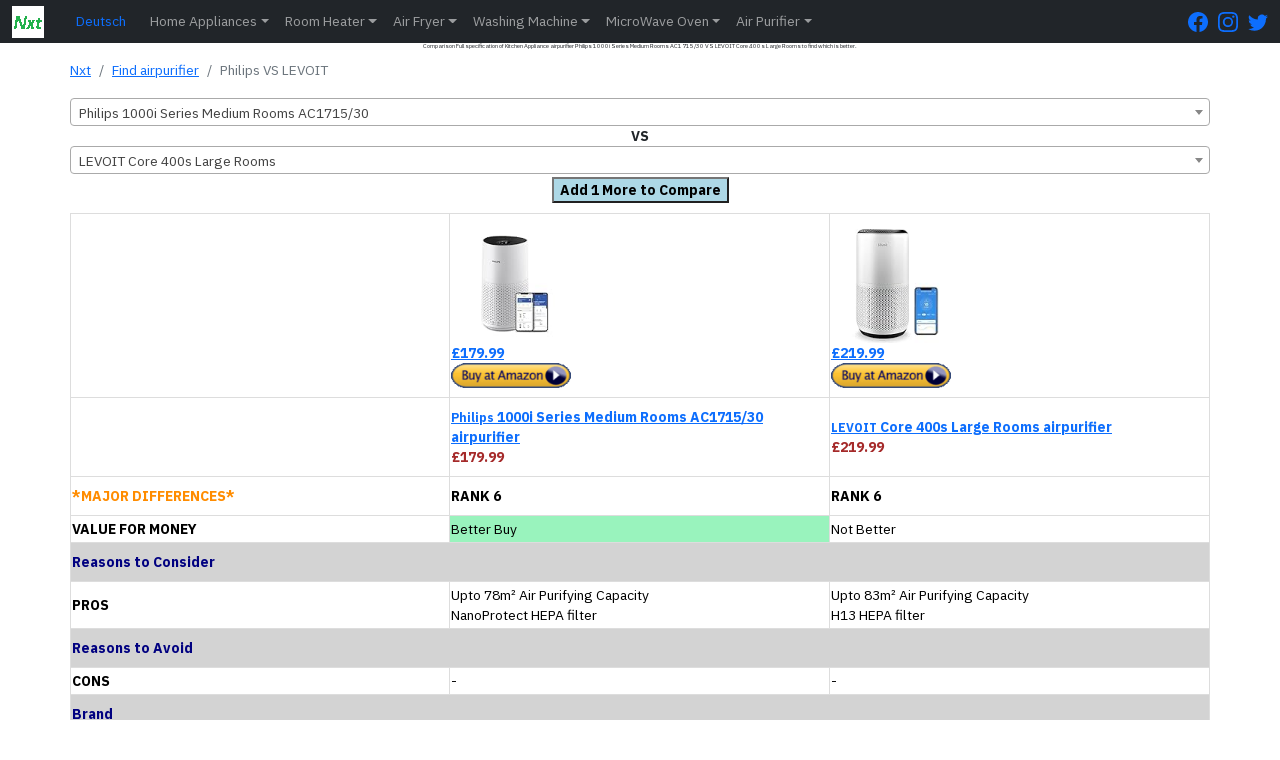

--- FILE ---
content_type: text/html; charset=utf-8
request_url: https://nxtfone.co.uk/airpurifier/compare/philips-1000i-series-medium-rooms-ac1715-30-vs-levoit-core-400s-large-rooms
body_size: 7073
content:
<!DOCTYPE html>


<html lang="en-GB" prefix="og: https://ogp.me/ns#" dir="ltr">

<head>
  
  <meta charset="utf-8">
  <meta name="viewport" content="width=device-width, initial-scale=1.0" />
  <meta name="robots" content="follow, index"/>
  
  <meta name="keywords" content="Compare Full specification of Kitchen Appliance difference between airpurifier Philips 1000i Series Medium Rooms AC1715/30 VS LEVOIT Core 400s Large Rooms">
  <meta name="description" content="Comparison Full specification of Kitchen Appliance airpurifier Philips 1000i Series Medium Rooms AC1715/30 VS LEVOIT Core 400s Large Rooms to find which is better.">

  <title>Compare airpurifier Philips 1000i Series Medium Rooms AC1715/30 VS LEVOIT Core 400s Large Rooms | NxtFone Great Britain Kitchen Appliance</title>
  <link rel="manifest" href="/app.webmanifest">

  
  <meta property="og:locale" content="en_GB" />
  <meta property="og:type" content="article" />
  <meta property="og:title" content="Compare airpurifier Philips 1000i Series Medium Rooms AC1715/30 VS LEVOIT Core 400s Large Rooms | NxtFone Great Britain Kitchen Appliance" />
  <meta property="og:description" content="Comparison Full specification of Kitchen Appliance airpurifier Philips 1000i Series Medium Rooms AC1715/30 VS LEVOIT Core 400s Large Rooms to find which is better." />
  <meta property="og:site_name" content="NxtFone.co.uk" />
  <meta property="og:url" content="https://nxtfone.co.uk/airpurifier/compare/philips-1000i-series-medium-rooms-ac1715-30-vs-levoit-core-400s-large-rooms" />

  <meta name="twitter:card" content="summary_large_image" />
  <meta name="twitter:title" content="Compare airpurifier Philips 1000i Series Medium Rooms AC1715/30 VS LEVOIT Core 400s Large Rooms | NxtFone Great Britain Kitchen Appliance" />
  <meta name="twitter:description" content="Comparison Full specification of Kitchen Appliance airpurifier Philips 1000i Series Medium Rooms AC1715/30 VS LEVOIT Core 400s Large Rooms to find which is better." />
  <meta name="twitter:site" content="@nxtfone" />
  <meta name="twitter:creator" content="@nxtfone" />
  <meta name="twitter:label1" content="Written by" />
  <meta name="twitter:data1" content="nxtfone" />
  <meta name="twitter:label2" content="Time to read" />
  <meta name="twitter:data2" content="10 minutes" />
  
  
    <link rel="canonical" href="https://nxtfone.co.uk/airpurifier/compare/philips-1000i-series-medium-rooms-ac1715-30-vs-levoit-core-400s-large-rooms/deutsch"  hreflang="de">
    <link rel="alternate" href="https://nxtfone.co.uk/airpurifier/compare/philips-1000i-series-medium-rooms-ac1715-30-vs-levoit-core-400s-large-rooms" hreflang="en" />
  

  <link rel="shortcut icon" href="/static/img/logonxt.png?v=2" />
  <link rel="apple-touch-icon" href="/static/img/logonxt.png?v=2">

  

  <script type="application/ld+json">
    {
      "@context": "https://schema.org",
      "@type": "WebPage",
      "description": "Comparison Full specification of Kitchen Appliance airpurifier Philips 1000i Series Medium Rooms AC1715/30 VS LEVOIT Core 400s Large Rooms to find which is better.",
      "url": "https://nxtfone.co.uk/airpurifier/compare/philips-1000i-series-medium-rooms-ac1715-30-vs-levoit-core-400s-large-rooms",
      "publisher": {
          "@type": "Organization",
          "name": "NxtFone",
          "url": "https://nxtfone.co.uk",
          "logo": "https://nxtfone.co.uk/static/img/logonxt.png"
      },
      "name": "Comparison Full specification of Kitchen Appliance airpurifier Philips 1000i Series Medium Rooms AC1715/30 VS LEVOIT Core 400s Large Rooms to find which is better. | nxtfone.co.uk"
  }
  </script>
  

    
    <script type="application/ld+json">
    {
      "@context": "https://schema.org",
      "@type": "BreadcrumbList",
      "itemListElement": [{
        "@type": "ListItem",
        "position": 1,
        "item": {
          "@type": "WebPage",
          "@id": "https://nxtfone.co.uk",
          "name": "NxtFone"
            }
      },{
        "@type": "ListItem",
        "position": 2,
        "name": "airpurifier",
        "item": {
          "@type": "WebPage",
          "@id": "https://nxtfone.co.uk/airpurifier/find/",
          "name": "Find airpurifier"
            }
      },{
        "@type": "ListItem",
        "position": 3,
        "name": " Philips vs LEVOIT "
      }]
    }
    </script>
    
  
    <link rel="stylesheet" type="text/css" href="/static/css/style.css?v=7">

  
</head>

<body>
  
<header>
  
    <nav class="navbar navbar-expand-lg navbar-dark bg-dark shadow" style="padding: 0px;">
      <div class="container-fluid">
        <a class="navbar-brand" href="/"><img src="/static/img/logonxt.png?v=2" class="img-fluid" style="height: 32px;width: 32px;" alt="logonxt"></a>

        <button class="navbar-toggler collapsed" type="button" data-bs-toggle="collapse"
          data-bs-target="#navbar-content" aria-controls="navbarsExample01" aria-expanded="false"
          aria-label="Toggle navigation">
          <span class="navbar-toggler-icon"></span>
        </button>

        <div class="collapse navbar-collapse" id="navbar-content">
          
          
<a class="nav-link" href="https://nxtfone.co.uk/airpurifier/compare/philips-1000i-series-medium-rooms-ac1715-30-vs-levoit-core-400s-large-rooms/deutsch" >Deutsch</a>
<ul class="navbar-nav me-auto">

  <li class="nav-item dropdown">
    <a class="nav-link dropdown-toggle" href="#" data-bs-toggle="dropdown" data-bs-auto-close="outside">Home Appliances</a>
    <ul class="dropdown-menu shadow">
      <li><a class="dropdown-item" href="/roomheater/find/">10 Best Room Heater</a></li>
      <li><a class="dropdown-item" href="/washingmachine/find/">10 Best Washing Machine</a></li>
      <li><a class="dropdown-item" href="/airfryer/find/">10 Best Air Fryer</a></li>
      <li><a class="dropdown-item" href="/microwave-oven/find/">10 Best Microwave Oven</a></li>
      <li><a class="dropdown-item" href="/airpurifier/find/">10 Best Air Purifier</a></li>
    </ul>
  </li>



  
  <li class="nav-item dropdown">
    <a class="nav-link dropdown-toggle" href="#" data-bs-toggle="dropdown" data-bs-auto-close="outside">Room Heater</a>
    <ul class="dropdown-menu shadow">
      <li><a class="dropdown-item" href="/roomheater/find/">Find Room Heater</a></li>
      <li><a class="dropdown-item"
          href="/roomheater/compare">Compare Room Heater</a></li>
    </ul>
  </li>
  
  <li class="nav-item dropdown">
    <a class="nav-link dropdown-toggle" href="#" data-bs-toggle="dropdown" data-bs-auto-close="outside">Air Fryer</a>
    <ul class="dropdown-menu shadow">
      <li><a class="dropdown-item" href="/airfryer/find/">Find Air Fryer</a></li>
      <li><a class="dropdown-item"
          href="/airfryer/compare">Compare Air Fryer</a></li>
    </ul>
  </li>
  
  <li class="nav-item dropdown">
    <a class="nav-link dropdown-toggle" href="#" data-bs-toggle="dropdown" data-bs-auto-close="outside">Washing Machine</a>
    <ul class="dropdown-menu shadow">
      <li><a class="dropdown-item" href="/washingmachine/find/">Find Washing Machine</a></li>
      <li><a class="dropdown-item"
          href="/washingmachine/compare">Compare Washing Machine</a></li>
    </ul>
  </li>

  <li class="nav-item dropdown">
    <a class="nav-link dropdown-toggle" href="#" data-bs-toggle="dropdown" data-bs-auto-close="outside">MicroWave Oven</a>
    <ul class="dropdown-menu shadow">
      <li><a class="dropdown-item" href="/microwave-oven/find/">Find MicroWave Oven</a></li>
      <li><a class="dropdown-item"
          href="/microwave-oven/compare">Compare MicroWave Oven</a></li>
    </ul>
  </li>
  
  <li class="nav-item dropdown">
    <a class="nav-link dropdown-toggle" href="#" data-bs-toggle="dropdown" data-bs-auto-close="outside">Air Purifier</a>
    <ul class="dropdown-menu shadow">
      <li><a class="dropdown-item" href="/airpurifier/find/">Find Air Purifier</a></li>
      <li><a class="dropdown-item"
          href="/airpurifier/compare">Compare Air Purifier</a></li>
    </ul>
  </li>
  
</ul>




          <a href="https://www.facebook.com/nxtfone/"  target="_blank" rel="noopener" style="padding-right: 10px;"  aria-label="FaceBook Page">
            <svg xmlns="http://www.w3.org/2000/svg" width="20" height="20" fill="currentColor" class="bi bi-facebook" viewBox="0 0 16 16">
              <path d="M16 8.049c0-4.446-3.582-8.05-8-8.05C3.58 0-.002 3.603-.002 8.05c0 4.017 2.926 7.347 6.75 7.951v-5.625h-2.03V8.05H6.75V6.275c0-2.017 1.195-3.131 3.022-3.131.876 0 1.791.157 1.791.157v1.98h-1.009c-.993 0-1.303.621-1.303 1.258v1.51h2.218l-.354 2.326H9.25V16c3.824-.604 6.75-3.934 6.75-7.951z"/>
            </svg>
          </a>

          <a href="https://www.instagram.com/nxtfone99"  target="_blank" rel="noopener" style="padding-right: 10px;"  aria-label="Instagram Page">
            <svg xmlns="http://www.w3.org/2000/svg" width="20" height="20" fill="currentColor" class="bi bi-instagram" viewBox="0 0 16 16">
              <path d="M8 0C5.829 0 5.556.01 4.703.048 3.85.088 3.269.222 2.76.42a3.917 3.917 0 0 0-1.417.923A3.927 3.927 0 0 0 .42 2.76C.222 3.268.087 3.85.048 4.7.01 5.555 0 5.827 0 8.001c0 2.172.01 2.444.048 3.297.04.852.174 1.433.372 1.942.205.526.478.972.923 1.417.444.445.89.719 1.416.923.51.198 1.09.333 1.942.372C5.555 15.99 5.827 16 8 16s2.444-.01 3.298-.048c.851-.04 1.434-.174 1.943-.372a3.916 3.916 0 0 0 1.416-.923c.445-.445.718-.891.923-1.417.197-.509.332-1.09.372-1.942C15.99 10.445 16 10.173 16 8s-.01-2.445-.048-3.299c-.04-.851-.175-1.433-.372-1.941a3.926 3.926 0 0 0-.923-1.417A3.911 3.911 0 0 0 13.24.42c-.51-.198-1.092-.333-1.943-.372C10.443.01 10.172 0 7.998 0h.003zm-.717 1.442h.718c2.136 0 2.389.007 3.232.046.78.035 1.204.166 1.486.275.373.145.64.319.92.599.28.28.453.546.598.92.11.281.24.705.275 1.485.039.843.047 1.096.047 3.231s-.008 2.389-.047 3.232c-.035.78-.166 1.203-.275 1.485a2.47 2.47 0 0 1-.599.919c-.28.28-.546.453-.92.598-.28.11-.704.24-1.485.276-.843.038-1.096.047-3.232.047s-2.39-.009-3.233-.047c-.78-.036-1.203-.166-1.485-.276a2.478 2.478 0 0 1-.92-.598 2.48 2.48 0 0 1-.6-.92c-.109-.281-.24-.705-.275-1.485-.038-.843-.046-1.096-.046-3.233 0-2.136.008-2.388.046-3.231.036-.78.166-1.204.276-1.486.145-.373.319-.64.599-.92.28-.28.546-.453.92-.598.282-.11.705-.24 1.485-.276.738-.034 1.024-.044 2.515-.045v.002zm4.988 1.328a.96.96 0 1 0 0 1.92.96.96 0 0 0 0-1.92zm-4.27 1.122a4.109 4.109 0 1 0 0 8.217 4.109 4.109 0 0 0 0-8.217zm0 1.441a2.667 2.667 0 1 1 0 5.334 2.667 2.667 0 0 1 0-5.334z"/>
            </svg>
          </a>

          <a href="https://twitter.com/nxtfone"  target="_blank" rel="noopener">
            <svg xmlns="http://www.w3.org/2000/svg" width="20" height="20" fill="currentColor" class="bi bi-twitter" viewBox="0 0 16 16"  aria-label="Twitter Page">
              <path d="M5.026 15c6.038 0 9.341-5.003 9.341-9.334 0-.14 0-.282-.006-.422A6.685 6.685 0 0 0 16 3.542a6.658 6.658 0 0 1-1.889.518 3.301 3.301 0 0 0 1.447-1.817 6.533 6.533 0 0 1-2.087.793A3.286 3.286 0 0 0 7.875 6.03a9.325 9.325 0 0 1-6.767-3.429 3.289 3.289 0 0 0 1.018 4.382A3.323 3.323 0 0 1 .64 6.575v.045a3.288 3.288 0 0 0 2.632 3.218 3.203 3.203 0 0 1-.865.115 3.23 3.23 0 0 1-.614-.057 3.283 3.283 0 0 0 3.067 2.277A6.588 6.588 0 0 1 .78 13.58a6.32 6.32 0 0 1-.78-.045A9.344 9.344 0 0 0 5.026 15z"/>
            </svg>
          </a>
                    
        </div>
      </div>
    </nav>

  </header>
  


    <div class="container" style="padding: 0px;">
    <div class="row">
      <div class="col">
        <h1 style="font-size: 10%;text-align: center;">Comparison Full specification of Kitchen Appliance airpurifier Philips 1000i Series Medium Rooms AC1715/30 VS LEVOIT Core 400s Large Rooms to find which is better.</h1>
        
        



<main>
    <nav aria-label="breadcrumb" style="padding-top: 2px;">
        <ol class="breadcrumb">
            <li class="breadcrumb-item"><a href="/">Nxt</a></li>
            <li class="breadcrumb-item">
                <a href="/airpurifier/find/">Find airpurifier</a>
            </li>
            <li class="breadcrumb-item active" aria-current="page">
                Philips VS LEVOIT
            </li>
        </ol>
    </nav>

    <div class="d-grid" style="grid-template-columns: 1fr;padding-top: 2px;padding-bottom: 10px;">
        
        <div>
            <select id="select-rh1" aria-label="Example text with button addon" aria-describedby="button-addon1"
                class="productsearch1 form-control" style="width: 100%;">
                <option value="philips-1000i-series-medium-rooms-ac1715-30">Philips 1000i Series Medium Rooms AC1715/30</option>
            </select>
        </div>
        <div class="text-center">
            <h7><b>VS</b></h7>
        </div>
        <div>
            <select id="select-rh2" aria-label="Example text with button addon" aria-describedby="button-addon1"
                class="productsearch2 form-control" style="width: 100%;">
                <option value="levoit-core-400s-large-rooms">LEVOIT Core 400s Large Rooms</option>
            </select>
        </div>

        <div class="text-center" style="padding-top: 3px;">
            <a href="/airpurifier/compare/philips-1000i-series-medium-rooms-ac1715-30-vs-levoit-core-400s-large-rooms-vs-coway-ap-1512hh-large-rooms"><button id="addtriple" style="background-color: lightblue;"><b>Add 1 More to Compare</b></button></a>
        </div>
    </div>

    

    <table id="customers" >
        
        <tr>
            <th></th>
            <th>

                <a href="https://www.amazon.co.uk/dp/B09JGD91TS?tag=nxtfone05-21&linkCode=ogi&th=1&psc=1"><img src="https://m.media-amazon.com/images/I/411-Z4tLaWL._SL160_.jpg" width="120" height="120" alt="" style="border:none !important; margin:0px !important;" /><br>£179.99<br><img src="/static/img/buy5.gif"  alt=""  width="120" height="25" style="border:none !important; margin:0px !important;" /></a>
                
            </th>
            <th>
                <a href="https://www.amazon.co.uk/dp/B08R794ZMX?tag=nxtfone05-21&linkCode=ogi&th=1&psc=1"><img src="https://m.media-amazon.com/images/I/41lJ3XOKjIL._SL160_.jpg" width="120" height="120" alt="" style="border:none !important; margin:0px !important;" /><br>£219.99<br><img src="/static/img/buy5.gif"  alt=""  width="120" height="25" style="border:none !important; margin:0px !important;" /></a>
                
            </th>
        </tr>
        <tr>
            <th></th>
            <th>
                <a href="/airpurifier/detail/philips-1000i-series-medium-rooms-ac1715-30">
                    <small>Philips</small>&nbsp;1000i Series Medium Rooms AC1715/30 airpurifier
                </a>
                <br>
                <span style="color: brown;">£179.99</span>


            </th>
            <th>
                <a href="/airpurifier/detail/levoit-core-400s-large-rooms">
                    <small>LEVOIT</small>&nbsp;Core 400s Large Rooms airpurifier
                </a>
                <br>
                <span style="color: brown;">£219.99</span>

            </th>
        </tr>
        <tr>
            <th style="color: darkorange;">*MAJOR DIFFERENCES*</th>
            <th style="background-color: 
                    White
                
                ;"><b>RANK&nbsp;6</th>
            <th style="background-color: 
                    White
                
                ;"><b>RANK&nbsp;6</b></th>
        </tr>
        <tr>

            <td>
                <b>VALUE FOR MONEY</b>
            </td>
            <td style="background-color: 
                                            #99F3BD    
                                        
                                        ;">
                 Better Buy  </td>
            <td style="background-color: 
                                            White
                                        
                                        ;">
                 Not Better
                     </td>
        </tr>

        
        <tr style="background-color: lightgrey;">
            <th colspan="3" style="color:navy;">
                Reasons to Consider
            </th>
            

        </tr>

        

        <tr>
            <td style="color: black;">
                <b>PROS</b>
            </td>
            <td class="loser">
                Upto 78m² Air Purifying Capacity<br>NanoProtect HEPA filter
            </td>
            <td class="loser">
                Upto 83m² Air Purifying Capacity<br>H13 HEPA filter
            </td>
        </tr>

        


        
        <tr style="background-color: lightgrey;">
            <th colspan="3" style="color:navy;">
                Reasons to Avoid
            </th>
            

        </tr>

        

        <tr>
            <td style="color: black;">
                <b>CONS</b>
            </td>
            <td class="loser">
                -
            </td>
            <td class="loser">
                -
            </td>
        </tr>

        


        
        <tr style="background-color: lightgrey;">
            <th colspan="3" style="color:navy;">
                Brand
            </th>
            

        </tr>

        

        <tr>
            <td style="color: black;">
                <b>Name</b>
            </td>
            <td class="winner">
                Philips
            </td>
            <td class="loser">
                LEVOIT
            </td>
        </tr>

        


        
        <tr style="background-color: lightgrey;">
            <th colspan="3" style="color:navy;">
                Launch
            </th>
            

        </tr>

        

        <tr>
            <td style="color: black;">
                <b>Launch Month</b>
            </td>
            <td class="loser">
                October 2021
            </td>
            <td class="loser">
                April 2021
            </td>
        </tr>

        


        
        <tr style="background-color: lightgrey;">
            <th colspan="3" style="color:navy;">
                Purifying Technology
            </th>
            

        </tr>

        

        <tr>
            <td style="color: black;">
                <b>PreFilter</b>
            </td>
            <td class="loser">
                Yes
            </td>
            <td class="loser">
                Yes
            </td>
        </tr>

        

        <tr>
            <td style="color: black;">
                <b>HEPA Filter</b>
            </td>
            <td class="loser">
                H13 NanoProtect HEPA filter
            </td>
            <td class="loser">
                H13 True HEPA filter
            </td>
        </tr>

        

        <tr>
            <td style="color: black;">
                <b>Active Carbon Filter</b>
            </td>
            <td class="loser">
                Yes
            </td>
            <td class="loser">
                Yes
            </td>
        </tr>

        

        <tr>
            <td style="color: black;">
                <b>PM2.5 sensor</b>
            </td>
            <td class="loser">
                Yes
            </td>
            <td class="loser">
                Yes
            </td>
        </tr>

        

        <tr>
            <td style="color: black;">
                <b>Gas sensor</b>
            </td>
            <td class="winner">
                Yes
            </td>
            <td class="loser">
                -
            </td>
        </tr>

        


        
        <tr style="background-color: lightgrey;">
            <th colspan="3" style="color:navy;">
                Performance
            </th>
            

        </tr>

        

        <tr>
            <td style="color: black;">
                <b>Room size (NRCC)</b>
            </td>
            <td class="loser">
                Upto 78m²
            </td>
            <td class="winner">
                Upto 83m²
            </td>
        </tr>

        

        <tr>
            <td style="color: black;">
                <b>Clean Air Delivery Rate(CADR)</b>
            </td>
            <td class="loser">
                300m³/h
            </td>
            <td class="winner">
                400m³/h
            </td>
        </tr>

        

        <tr>
            <td style="color: black;">
                <b>Cleaning time for a 20m² room</b>
            </td>
            <td class="loser">
                10mins
            </td>
            <td class="winner">
                6-10mins
            </td>
        </tr>

        

        <tr>
            <td style="color: black;">
                <b>Filtration</b>
            </td>
            <td class="loser">
                HEPA, Active Carbon, Prefilter
            </td>
            <td class="loser">
                HEPA, Active Carbon, Prefilter
            </td>
        </tr>

        

        <tr>
            <td style="color: black;">
                <b>Air quality sensor(s)</b>
            </td>
            <td class="winner">
                PM2.5 particle, Gas
            </td>
            <td class="loser">
                PM2.5 particle
            </td>
        </tr>

        

        <tr>
            <td style="color: black;">
                <b>Particle filtration</b>
            </td>
            <td class="loser">
                99.97% at 0.003 microns
            </td>
            <td class="loser">
                99.97% at 0.003 microns
            </td>
        </tr>

        

        <tr>
            <td style="color: black;">
                <b>Allergens filtration</b>
            </td>
            <td class="loser">
                99.99%
            </td>
            <td class="loser">
                99.99%
            </td>
        </tr>

        

        <tr>
            <td style="color: black;">
                <b>Virus &amp; aerosol filtration</b>
            </td>
            <td class="loser">
                less than 99.99%
            </td>
            <td class="winner">
                99.99%
            </td>
        </tr>

        


        
        <tr style="background-color: lightgrey;">
            <th colspan="3" style="color:navy;">
                Usability
            </th>
            

        </tr>

        

        <tr>
            <td style="color: black;">
                <b>Min. sound level (Sleep mode)</b>
            </td>
            <td class="winner">
                15DB
            </td>
            <td class="loser">
                24DB
            </td>
        </tr>

        

        <tr>
            <td style="color: black;">
                <b>Max. sound level (Turbo mode)</b>
            </td>
            <td class="loser">
                50dB
            </td>
            <td class="loser">
                48DB
            </td>
        </tr>

        

        <tr>
            <td style="color: black;">
                <b>Automatic mode</b>
            </td>
            <td class="loser">
                Yes
            </td>
            <td class="loser">
                Yes
            </td>
        </tr>

        

        <tr>
            <td style="color: black;">
                <b>Sleep mode</b>
            </td>
            <td class="loser">
                Yes
            </td>
            <td class="loser">
                Yes
            </td>
        </tr>

        

        <tr>
            <td style="color: black;">
                <b>Air quality feedback</b>
            </td>
            <td class="loser">
                Colour ring, numerical
            </td>
            <td class="loser">
                Colour ring, numerical
            </td>
        </tr>

        

        <tr>
            <td style="color: black;">
                <b>Auto-ambient light</b>
            </td>
            <td class="loser">
                Yes
            </td>
            <td class="loser">
                Yes
            </td>
        </tr>

        

        <tr>
            <td style="color: black;">
                <b>Day modes</b>
            </td>
            <td class="loser">
                3(Speed 1,Speed 2,Turbo)
            </td>
            <td class="winner">
                4 (Low,Medium,High,Turbo)
            </td>
        </tr>

        

        <tr>
            <td style="color: black;">
                <b>Night modes</b>
            </td>
            <td class="loser">
                1(Sleep)
            </td>
            <td class="winner">
                2 (Auto,Sleep)
            </td>
        </tr>

        

        <tr>
            <td style="color: black;">
                <b>Cord length</b>
            </td>
            <td class="loser">
                1.8m
            </td>
            <td class="loser">
                1.8m
            </td>
        </tr>

        


        
        <tr style="background-color: lightgrey;">
            <th colspan="3" style="color:navy;">
                Connectivity
            </th>
            

        </tr>

        

        <tr>
            <td style="color: black;">
                <b>App, connects via Wi-Fi</b>
            </td>
            <td class="loser">
                Yes.Air+
            </td>
            <td class="loser">
                Yes.Air+
            </td>
        </tr>

        

        <tr>
            <td style="color: black;">
                <b>Smartphone compatibility</b>
            </td>
            <td class="loser">
                Yes.iPhone and Android devices
            </td>
            <td class="loser">
                Yes.iPhone and Android devices
            </td>
        </tr>

        

        <tr>
            <td style="color: black;">
                <b>Voice control</b>
            </td>
            <td class="loser">
                Alexa, Google Home
            </td>
            <td class="loser">
                Alexa, Google Home
            </td>
        </tr>

        

        <tr>
            <td style="color: black;">
                <b>Bluetooth</b>
            </td>
            <td class="loser">
                No
            </td>
            <td class="winner">
                Yes
            </td>
        </tr>

        

        <tr>
            <td style="color: black;">
                <b>Controls</b>
            </td>
            <td class="loser">
                Touch Controls<br>App Control
            </td>
            <td class="loser">
                Touch Controls<br>App Control
            </td>
        </tr>

        


        
        <tr style="background-color: lightgrey;">
            <th colspan="3" style="color:navy;">
                User Interface
            </th>
            

        </tr>

        

        <tr>
            <td style="color: black;">
                <b>Digital Display</b>
            </td>
            <td class="loser">
                Yes
            </td>
            <td class="loser">
                Yes
            </td>
        </tr>

        

        <tr>
            <td style="color: black;">
                <b>Air Quality Display</b>
            </td>
            <td class="loser">
                IAI(Indoor Allergen Index)<br>PM2.5 Display<br>Gas Pollution
            </td>
            <td class="loser">
                IAI(Indoor Allergen Index)<br>PM2.5 Display<br>Gas Pollution
            </td>
        </tr>

        

        <tr>
            <td style="color: black;">
                <b>Modes</b>
            </td>
            <td class="loser">
                Turbo,Sleep
            </td>
            <td class="loser">
                Turbo,Sleep,Auto
            </td>
        </tr>

        


        
        <tr style="background-color: lightgrey;">
            <th colspan="3" style="color:navy;">
                Energy efficiency
            </th>
            

        </tr>

        

        <tr>
            <td style="color: black;">
                <b>Max. power consumption</b>
            </td>
            <td class="winner">
                27W
            </td>
            <td class="loser">
                55W
            </td>
        </tr>

        

        <tr>
            <td style="color: black;">
                <b>Stand-by power consumption</b>
            </td>
            <td class="loser">
                Less than 2W
            </td>
            <td class="loser">
                Less than 2W
            </td>
        </tr>

        

        <tr>
            <td style="color: black;">
                <b>Rated Voltage</b>
            </td>
            <td class="loser">
                240V
            </td>
            <td class="loser">
                240V
            </td>
        </tr>

        


        
        <tr style="background-color: lightgrey;">
            <th colspan="3" style="color:navy;">
                Maintenance
            </th>
            

        </tr>

        

        <tr>
            <td style="color: black;">
                <b>Recommended filter change</b>
            </td>
            <td class="loser">
                1year
            </td>
            <td class="loser">
                1year
            </td>
        </tr>

        

        <tr>
            <td style="color: black;">
                <b>Replacement filter</b>
            </td>
            <td class="loser">
                HEPA FY1700/30
            </td>
            <td class="loser">
                H13 HEPA
            </td>
        </tr>

        

        <tr>
            <td style="color: black;">
                <b>Service</b>
            </td>
            <td class="loser">
                2-year worldwide guarantee
            </td>
            <td class="loser">
                2-year worldwide guarantee
            </td>
        </tr>

        


        
        <tr style="background-color: lightgrey;">
            <th colspan="3" style="color:navy;">
                Dimensions
            </th>
            

        </tr>

        

        <tr>
            <td style="color: black;">
                <b>Depth</b>
            </td>
            <td class="loser">
                32.6cm
            </td>
            <td class="loser">
                27.4cm
            </td>
        </tr>

        

        <tr>
            <td style="color: black;">
                <b>Width</b>
            </td>
            <td class="loser">
                32.6cm
            </td>
            <td class="loser">
                27.4cm
            </td>
        </tr>

        

        <tr>
            <td style="color: black;">
                <b>Height</b>
            </td>
            <td class="loser">
                53.5cm
            </td>
            <td class="loser">
                52.0cm
            </td>
        </tr>

        

        <tr>
            <td style="color: black;">
                <b>Weight</b>
            </td>
            <td class="winner">
                3.78kg
            </td>
            <td class="loser">
                5kg
            </td>
        </tr>

        


        
        <tr style="background-color: lightgrey;">
            <th colspan="3" style="color:navy;">
                Sales Package
            </th>
            

        </tr>

        

        <tr>
            <td style="color: black;">
                <b>Net contents</b>
            </td>
            <td class="loser">
                1 AirPurifier
            </td>
            <td class="loser">
                1 AirPurifier
            </td>
        </tr>

        


        
        <tr style="background-color: lightgrey;">
            <th colspan="3" style="color:navy;">
                Product Page
            </th>
            

        </tr>

        

        <tr>
            <td style="color: black;">
                <b>Amazon Shop</b>
            </td>
            <td class="loser">
                <a href="https://www.amazon.co.uk/dp/B09JGD91TS?tag=nxtfone05-21&linkCode=ogi&th=1&psc=1">Philips 1000i Series Medium Rooms AC1715/30</a>
            </td>
            <td class="loser">
                <a href="https://www.amazon.co.uk/dp/B08R794ZMX?tag=nxtfone05-21&linkCode=ogi&th=1&psc=1">LEVOIT Core 400s Large Rooms</a>
            </td>
        </tr>

        


        
    </table>
    
    
    <br>
    <a style="font-size: xx-large;" href="/airpurifier/find/" target="_blank" rel="noopener noreferrer">10 Best airpurifier 2024</a>
    <br>
    <br>
    <h5 style="color: black;"><b><u>Similar Comparisions</u></b></h5>
    

    <a href="/airpurifier/compare/levoit-core-400s-large-rooms-vs-coway-ap-1512hh-large-rooms" style="color: brown;" target="_blank"
            rel="noopener noreferrer">
            <small>LEVOIT</small> <b>Core 400s Large Rooms</b><b style="color: green;">(&#11165;7)</b> <b style="color: black;">VS</b> <small>Coway</small> <b>AP-1512HH Large Rooms</b><b style="color: green;">(&#11167;9)</b>
    </a>
    <br>
    <br>
    
        

    <a href="/airpurifier/compare/philips-1000i-series-medium-rooms-ac1715-30-vs-coway-ap-1512hh-large-rooms" style="color: brown;" target="_blank"
            rel="noopener noreferrer">
            <small>Philips</small> <b>1000i Series Medium Rooms AC1715/30</b><b style="color: green;">(&#11165;8)</b> <b style="color: black;">VS</b> <small>Coway</small> <b>AP-1512HH Large Rooms</b><b style="color: green;">(&#11167;9)</b>
    </a>
    <br>
    <br>
    
        

    <a href="/airpurifier/compare/philips-1000i-series-medium-rooms-ac1715-30-vs-philips-800-series-ac0820-30" style="color: brown;" target="_blank"
            rel="noopener noreferrer">
            <small>Philips</small> <b>1000i Series Medium Rooms AC1715/30</b><b style="color: green;">(&#11165;8)</b> <b style="color: black;">VS</b> <small>Philips</small> <b>800 Series AC0820/30</b><b style="color: green;">(&#11167;10)</b>
    </a>
    <br>
    <br>
    
        
    
    <br>
        
    

    <br>
    <a href="https://speakercost.com/?locale=uk" style="font-size: xx-large;text-align: center;"  target="_blank" rel="noopener noreferrer">
        <figure>
            <img loading="lazy" src="https://m.media-amazon.com/images/I/41akA9Ib0kL._SY160.jpg"  alt="" style="border:none !important; margin:0px !important;" />
            <figcaption><b>UPTO 50% OFF Bluetooth Speaker</b></figcaption>
        </figure>
    </a>



</main>


<script src="https://code.jquery.com/jquery-1.12.4.min.js" integrity="sha256-ZosEbRLbNQzLpnKIkEdrPv7lOy9C27hHQ+Xp8a4MxAQ=" crossorigin="anonymous"></script>
   
<script type="text/javascript">
    $(document).ready(function () {
        $('.productsearch1').select2({
            placeholder: "Search airpurifier",
            selectOnClose: true,
            ajax: {
                delay: 350,

                url: '/ajax/product-search',
                dataType: 'json',
                data: function (params) {
                    var query = {
                        product: 'airpurifier',
                        searchtext: params.term,
                    }
                    return query;
                }
            }
        });

        $('.productsearch2').select2({
            placeholder: "Search airpurifier",
            selectOnClose: true,
            
            ajax: {
                delay: 350,

                url: '/ajax/product-search',
                dataType: 'json',
                data: function (params) {
                    var query = {
                        product: 'airpurifier',
                        searchtext: params.term,
                    }
                    return query;
                }
            }
        });

    });


    $('#select-rh1').on('change', function (e) {
        //mainSearch();
        window.open("/airpurifier/compare/" + $('#select-rh1').val() + '-vs-' + $('#select-rh2').val() + "", "_blank") || window.location.replace("/airpurifier/compare/" + $('#select-rh1').val() + '-vs-' + $('#select-rh2').val() + "");
    });

    $('#select-rh2').on('change', function (e) {
        //mainSearch();
        window.open("/airpurifier/compare/" + $('#select-rh1').val() + '-vs-' + $('#select-rh2').val() + "", "_blank") || window.location.replace("/airpurifier/compare/" + $('#select-rh1').val() + '-vs-' + $('#select-rh2').val() + "");
    });

    

</script>

        
    <br>

    

      </div>
    </div>
  </div>

  <div class="container">
    <div class="row">
      <div class="col">
        <br>
        <div class="footer">
          
  <a href="/">Home</a> |
  <a href="/about"  target="_blank" rel="noopener noreferrer">About Us</a> |
  <a href="/contactus"  target="_blank" rel="noopener noreferrer">Contact Us</a> |
  <a href="/affiliate-disclosure"  target="_blank" rel="noopener noreferrer">Affiliate Disclosure</a> |
  <a href="/sitemap.xml">Sitemap</a> |
  <a href="https://nxtfone.com" target="_blank" rel="nofollow">NxtFone India</a> |
  <a href="https://nxtfone.co.uk" target="_blank" rel="nofollow">NxtFone UK</a>
  <br>
  <i class='far fa-copyright'></i> CompareRank Web Private Limited. All Rights Reserved.

        
        </div>
      </div>
    </div>
  </div>

  <link href="https://fonts.googleapis.com/css2?family=IBM+Plex+Sans:wght@300;400;700&display=swap" rel="stylesheet">
  
  <link href="https://cdn.jsdelivr.net/npm/select2@4.1.0-rc.0/dist/css/select2.min.css" rel="stylesheet" />
  
  <script async src="https://cdn.jsdelivr.net/npm/bootstrap@5.0.2/dist/js/bootstrap.bundle.min.js"
  integrity="sha384-MrcW6ZMFYlzcLA8Nl+NtUVF0sA7MsXsP1UyJoMp4YLEuNSfAP+JcXn/tWtIaxVXM"
  crossorigin="anonymous"></script>
  
  <script defer src="https://cdn.jsdelivr.net/npm/select2@4.1.0-rc.0/dist/js/select2.min.js"></script>

  


  <!-- Google tag (gtag.js) -->
<script async src="https://www.googletagmanager.com/gtag/js?id=G-VKY67109JD"></script>
<script>
  window.dataLayer = window.dataLayer || [];
  function gtag(){dataLayer.push(arguments);}
  gtag('js', new Date());

  gtag('config', 'G-VKY67109JD');
</script>

<script type="text/javascript">
  (function(c,l,a,r,i,t,y){
      c[a]=c[a]||function(){(c[a].q=c[a].q||[]).push(arguments)};
      t=l.createElement(r);t.async=1;t.src="https://www.clarity.ms/tag/"+i;
      y=l.getElementsByTagName(r)[0];y.parentNode.insertBefore(t,y);
  })(window, document, "clarity", "script", "huy2pj6gse");
</script>





<script>
  if ('serviceWorker' in navigator) {
     //console.log("Will the service worker register?");
     navigator.serviceWorker.register('/service-worker.js')
       .then(function(reg){
         //console.log("Yes, it did.");
      }).catch(function(err) {
         //console.log("No it didn't. This happened:", err)
     });
  }
</script>

</body>

</html>